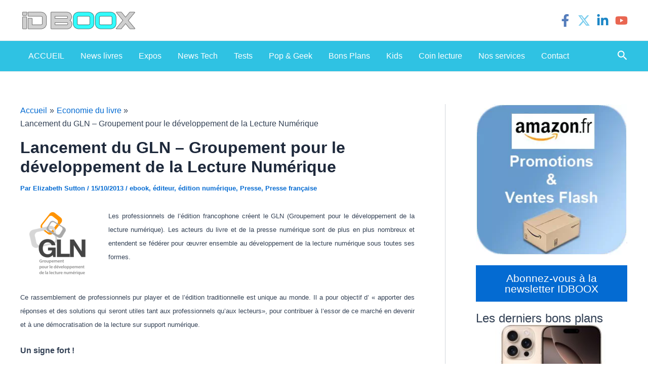

--- FILE ---
content_type: text/html; charset=utf-8
request_url: https://www.google.com/recaptcha/api2/aframe
body_size: 270
content:
<!DOCTYPE HTML><html><head><meta http-equiv="content-type" content="text/html; charset=UTF-8"></head><body><script nonce="UW8pZQxgWKRMDTvM3yBF8Q">/** Anti-fraud and anti-abuse applications only. See google.com/recaptcha */ try{var clients={'sodar':'https://pagead2.googlesyndication.com/pagead/sodar?'};window.addEventListener("message",function(a){try{if(a.source===window.parent){var b=JSON.parse(a.data);var c=clients[b['id']];if(c){var d=document.createElement('img');d.src=c+b['params']+'&rc='+(localStorage.getItem("rc::a")?sessionStorage.getItem("rc::b"):"");window.document.body.appendChild(d);sessionStorage.setItem("rc::e",parseInt(sessionStorage.getItem("rc::e")||0)+1);localStorage.setItem("rc::h",'1766910925733');}}}catch(b){}});window.parent.postMessage("_grecaptcha_ready", "*");}catch(b){}</script></body></html>